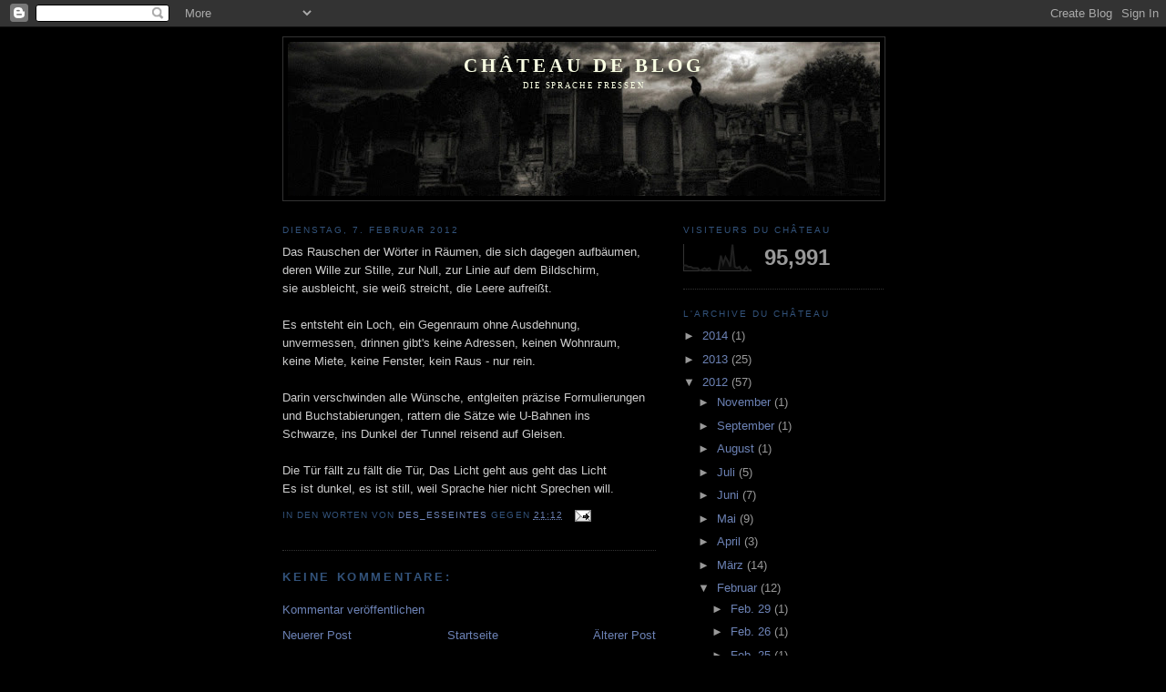

--- FILE ---
content_type: text/html; charset=UTF-8
request_url: http://chateau-de-blog.blogspot.com/b/stats?style=BLACK_TRANSPARENT&timeRange=ALL_TIME&token=APq4FmBrRee1Sx0ozR3888hkqPEpSftUodqgKHgAcUinFuHGZadFUdvaIc5GJvblL9t25coli8PNsOo5DJhftdR3LsrABlVslw
body_size: 241
content:
{"total":95991,"sparklineOptions":{"backgroundColor":{"fillOpacity":0.1,"fill":"#000000"},"series":[{"areaOpacity":0.3,"color":"#202020"}]},"sparklineData":[[0,20],[1,20],[2,15],[3,15],[4,10],[5,10],[6,10],[7,0],[8,5],[9,10],[10,5],[11,10],[12,0],[13,0],[14,0],[15,0],[16,55],[17,25],[18,50],[19,35],[20,15],[21,95],[22,15],[23,10],[24,15],[25,0],[26,5],[27,15],[28,0],[29,5]],"nextTickMs":3600000}